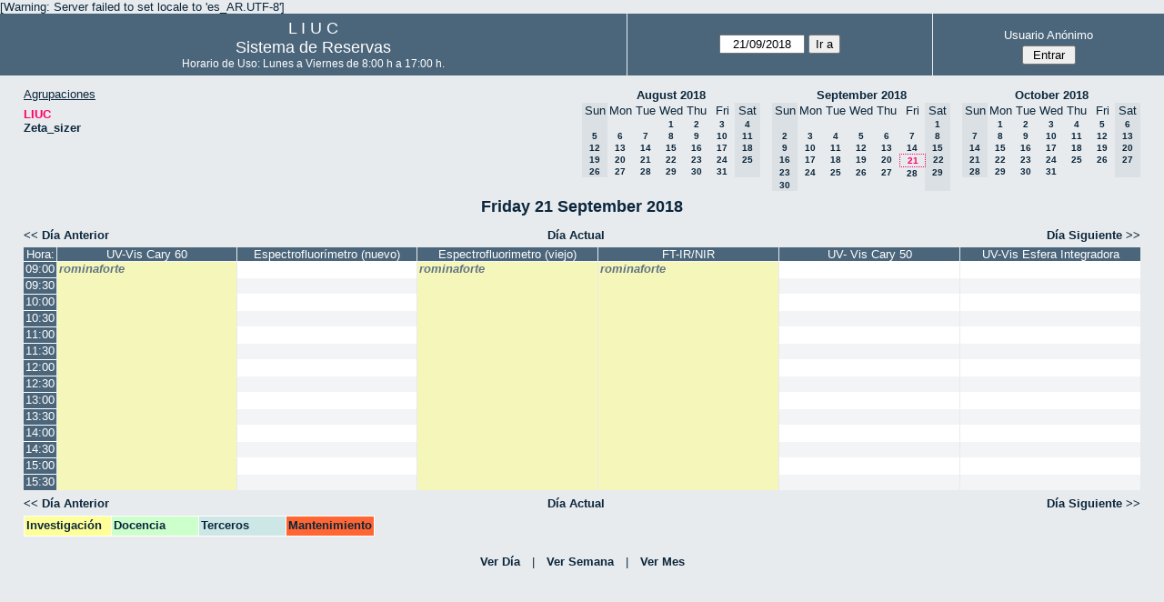

--- FILE ---
content_type: text/html; charset=utf-8
request_url: http://quimica.uns.edu.ar/reservasliuc/day.php?year=2018&month=09&day=21&area=1&room=19
body_size: 4032
content:
<!DOCTYPE html>
<html>
  <head>
  
  <meta charset="utf-8">
  <title>Sistema de Reservas</title>
  
      <link href="jquery/ui/css/sunny/jquery-ui-1.8.16.custom.css" rel="stylesheet" type="text/css">
    
    <link href="jquery/datatables/css/mrbs-page.css" rel="stylesheet" type="text/css">
    <link href="jquery/datatables/css/mrbs-table.css" rel="stylesheet" type="text/css">
    <link href="jquery/datatables/css/ColReorder.css" rel="stylesheet" type="text/css">
    <link href="jquery/datatables/css/ColVis.css" rel="stylesheet" type="text/css">
    
    <link rel="stylesheet" href="css/mrbs.css.php" type="text/css">
        <link rel="stylesheet" media="print" href="css/mrbs-print.css.php" type="text/css">
    <!--[if IE]>
    <link rel="stylesheet" href="css/mrbs-ie.css" type="text/css">
    <![endif]-->
        <!--[if IE 8]>
    <link rel="stylesheet" href="css/mrbs-ie8.css" type="text/css">
    <![endif]-->
    <!--[if lte IE 8]>
    <link rel="stylesheet" href="css/mrbs-ielte8.css" type="text/css">
    <![endif]-->
    <!--[if lte IE 7]>
    <link rel="stylesheet" href="css/mrbs-ielte7.css.php" type="text/css">
    <![endif]-->
    <!--[if lte IE 6]>
    <link rel="stylesheet" href="css/mrbs-ielte6.css" type="text/css">
    <![endif]-->
    
    <meta name="robots" content="noindex">
    
<script type="text/javascript" src="jquery/jquery-1.7.2.min.js"></script>
<script type="text/javascript" src="jquery/ui/jquery-ui-1.8.22.custom.min.js"></script>
<script type="text/javascript" src="jquery/ui/jquery-ui-i18n.js"></script>
<script type="text/javascript" src="jquery/ui/jquery-ui-datepicker-en.js"></script>
<script type="text/javascript" src="jquery/ui/jquery-ui-datepicker-en-US.js"></script>
     
<script type="text/javascript">
  //<![CDATA[
  var lteIE6 = false;
  //]]>
</script>
<!--[if lte IE 6]>
<script type="text/javascript">
  //<![CDATA[
  var lteIE6 = true;
  //]]>
</script>
<![endif]-->
    
<script type="text/javascript">
  //<![CDATA[
  var lteIE7 = false;
  //]]>
</script>
<!--[if lte IE 7]>
<script type="text/javascript">
  //<![CDATA[
  var lteIE7 = true;
  //]]>
</script>
<![endif]-->
    
<script type="text/javascript">
  //<![CDATA[
  var lteIE8 = false;
  //]]>
</script>
<!--[if lte IE 8]>
<script type="text/javascript">
  //<![CDATA[
  var lteIE8 = true;
  //]]>
</script>
<![endif]-->
    
<script type="text/javascript">
  //<![CDATA[
    function init(params)
  {
  }
  //]]>
</script>
    
  <script type="text/javascript" src="js/resizable.js.php?area=1"></script>
  <script type="text/javascript" src="js/multiple.js.php?area=1"></script>
  <script type="text/javascript" src="js/refresh.js.php?area=1"></script>
    <script type="text/javascript" src="js/cell_click.js.php?area=1"></script>
  <script type="text/javascript" src="js/functions.js.php?area=1"></script>
<script type="text/javascript" src="js/datepicker.js.php?area=1"></script>
<script type="text/javascript" src="js/general.js.php?area=1"></script>
    
<script type="text/javascript">

//<![CDATA[





$(window).load(function() {

  var args = {day: '21',
              month: '9',
              year: '2018',
              area: '1',
              room: '19',
              page: 'day'};
    init(args);

});


//]]>
</script>  
  </head>
  
  <body class="non_js day">
    <script type="text/javascript">
      //<![CDATA[
      $('body').addClass('js').removeClass('non_js');
      //]]>
    </script> 

    <div class="screenonly">

[Warning: Server failed to set locale to 'es_AR.UTF-8']
  <table id="banner">
    <tr>
      <td id="company">
        <div>
          <div id="logo">
<span>  L  I  U  C  </span>
</div>
          <div id="mrbs">
            <a href="index.php">Sistema de Reservas</a>
          </div>
		  <div id="horarios" style="font-size:12px">
            Horario de Uso: Lunes a Viernes de 8:00 h a 17:00 h.
          </div>
		  
        </div>
      </td>
      <td>
        <form action="day.php" method="get" id="Form1">
          <div>
            <span id="dateselector">
<select name="day">
<option>1</option>
<option>2</option>
<option>3</option>
<option>4</option>
<option>5</option>
<option>6</option>
<option>7</option>
<option>8</option>
<option>9</option>
<option>10</option>
<option>11</option>
<option>12</option>
<option>13</option>
<option>14</option>
<option>15</option>
<option>16</option>
<option>17</option>
<option>18</option>
<option>19</option>
<option>20</option>
<option selected="selected">21</option>
<option>22</option>
<option>23</option>
<option>24</option>
<option>25</option>
<option>26</option>
<option>27</option>
<option>28</option>
<option>29</option>
<option>30</option>
<option>31</option>
</select>
<select name="month">
<option value="1">Jan</option>
<option value="2">Feb</option>
<option value="3">Mar</option>
<option value="4">Apr</option>
<option value="5">May</option>
<option value="6">Jun</option>
<option value="7">Jul</option>
<option value="8">Aug</option>
<option value="9" selected="selected">Sep</option>
<option value="10">Oct</option>
<option value="11">Nov</option>
<option value="12">Dec</option>
</select>
<select name="year">
<option value="2013">2013</option>
<option value="2014">2014</option>
<option value="2015">2015</option>
<option value="2016">2016</option>
<option value="2017">2017</option>
<option value="2018" selected="selected">2018</option>
<option value="2019">2019</option>
<option value="2020">2020</option>
<option value="2021">2021</option>
<option value="2022">2022</option>
<option value="2023">2023</option>
<option value="2024">2024</option>
<option value="2025">2025</option>
<option value="2026">2026</option>
<option value="2027">2027</option>
<option value="2028">2028</option>
<option value="2029">2029</option>
<option value="2030">2030</option>
<option value="2031">2031</option>
</select>
</span>
  <script type="text/javascript">

  $(function() {
    $("#datepicker").datepicker({yearRange: '2013:2031',
                                                       altField: '#datepicker_alt'
                                                       , onClose: function(dateText, inst) {datepicker_close(dateText, inst, 'Form1');}                                                      });
        var initial_date = new Date(2018, 8, 21);
    var dateFormat = $("#datepicker").datepicker( "option", "dateFormat" );
    document.getElementById('datepicker').value = $.datepicker.formatDate(dateFormat, initial_date);
    document.getElementById('datepicker_alt_day').value = 21;
    document.getElementById('datepicker_alt_month').value = 9;
    document.getElementById('datepicker_alt_year').value = 2018;
    $(".ui-datepicker").draggable();
  });
 
  
  var dateselector = document.getElementById('dateselector');
  var datepicker_html = '<input class="date" type="text" id="datepicker">\n';
    datepicker_html += '<input type="hidden" id="datepicker_alt"'
  datepicker_html += ' name="_alt"';
  datepicker_html += ' value="2018-9-21"';
  datepicker_html += ' disabled="disabled">\n';
    datepicker_html += '<input type="hidden" id="datepicker_alt_day" name="day">\n';
  datepicker_html += '<input type="hidden" id="datepicker_alt_month" name="month">\n';
  datepicker_html += '<input type="hidden" id="datepicker_alt_year" name="year">\n';
  dateselector.innerHTML = datepicker_html;
  
  </script>
  <input type="hidden" name="area" value="1">
<input type="hidden" name="room" value="19">
<input type="submit" value="Ir a">
           </div>
        </form>
              </td>
      <td>
<div id="logon_box">
                <a href="">Usuario Anónimo</a>
                <form method="post" action="admin.php">
                  <div>
                    <input type="hidden" name="TargetURL" value="day.php?year=2018&amp;month=09&amp;day=21&amp;area=1&amp;room=19">
                    <input type="hidden" name="Action" value="QueryName">
                    <input type="submit" value=" Entrar ">
                  </div>
                </form>
</div>
</td>
    </tr>
  </table>
</div>

<div id="contents">
<div id="dwm_header" class="screenonly">
<div id="dwm_areas">
<h3>Agrupaciones</h3>
<ul>
<li><a href="day.php?year=2018&amp;month=9&amp;day=21&amp;area=1"><span class="current">LIUC</span></a></li>
<li><a href="day.php?year=2018&amp;month=9&amp;day=21&amp;area=2"><span>Zeta_sizer</span></a></li>
</ul>
</div>
<div id="cals" class="screenonly">
<div id="cal_last">
<table class="calendar">
<thead>
<tr>
<th colspan="7"><a href="month.php?year=2018&amp;month=08&amp;day=21&amp;area=1&amp;room=19">August&nbsp;2018</a></th>
</tr>
<tr>
<th class="hidden">Sun</th>
<th>Mon</th>
<th>Tue</th>
<th>Wed</th>
<th>Thu</th>
<th>Fri</th>
<th class="hidden">Sat</th>
</tr>
</thead>
<tbody>
<tr>
<td class="hidden">&nbsp;</td>
<td>&nbsp;</td>
<td>&nbsp;</td>
<td><a href="day.php?year=2018&amp;month=08&amp;day=1&amp;area=1&amp;room=19">1</a></td>
<td><a href="day.php?year=2018&amp;month=08&amp;day=2&amp;area=1&amp;room=19">2</a></td>
<td><a href="day.php?year=2018&amp;month=08&amp;day=3&amp;area=1&amp;room=19">3</a></td>
<td class="hidden"><span>4</span></td>
</tr>
<tr>
<td class="hidden"><span>5</span></td>
<td><a href="day.php?year=2018&amp;month=08&amp;day=6&amp;area=1&amp;room=19">6</a></td>
<td><a href="day.php?year=2018&amp;month=08&amp;day=7&amp;area=1&amp;room=19">7</a></td>
<td><a href="day.php?year=2018&amp;month=08&amp;day=8&amp;area=1&amp;room=19">8</a></td>
<td><a href="day.php?year=2018&amp;month=08&amp;day=9&amp;area=1&amp;room=19">9</a></td>
<td><a href="day.php?year=2018&amp;month=08&amp;day=10&amp;area=1&amp;room=19">10</a></td>
<td class="hidden"><span>11</span></td>
</tr>
<tr>
<td class="hidden"><span>12</span></td>
<td><a href="day.php?year=2018&amp;month=08&amp;day=13&amp;area=1&amp;room=19">13</a></td>
<td><a href="day.php?year=2018&amp;month=08&amp;day=14&amp;area=1&amp;room=19">14</a></td>
<td><a href="day.php?year=2018&amp;month=08&amp;day=15&amp;area=1&amp;room=19">15</a></td>
<td><a href="day.php?year=2018&amp;month=08&amp;day=16&amp;area=1&amp;room=19">16</a></td>
<td><a href="day.php?year=2018&amp;month=08&amp;day=17&amp;area=1&amp;room=19">17</a></td>
<td class="hidden"><span>18</span></td>
</tr>
<tr>
<td class="hidden"><span>19</span></td>
<td><a href="day.php?year=2018&amp;month=08&amp;day=20&amp;area=1&amp;room=19">20</a></td>
<td><a href="day.php?year=2018&amp;month=08&amp;day=21&amp;area=1&amp;room=19">21</a></td>
<td><a href="day.php?year=2018&amp;month=08&amp;day=22&amp;area=1&amp;room=19">22</a></td>
<td><a href="day.php?year=2018&amp;month=08&amp;day=23&amp;area=1&amp;room=19">23</a></td>
<td><a href="day.php?year=2018&amp;month=08&amp;day=24&amp;area=1&amp;room=19">24</a></td>
<td class="hidden"><span>25</span></td>
</tr>
<tr>
<td class="hidden"><span>26</span></td>
<td><a href="day.php?year=2018&amp;month=08&amp;day=27&amp;area=1&amp;room=19">27</a></td>
<td><a href="day.php?year=2018&amp;month=08&amp;day=28&amp;area=1&amp;room=19">28</a></td>
<td><a href="day.php?year=2018&amp;month=08&amp;day=29&amp;area=1&amp;room=19">29</a></td>
<td><a href="day.php?year=2018&amp;month=08&amp;day=30&amp;area=1&amp;room=19">30</a></td>
<td><a href="day.php?year=2018&amp;month=08&amp;day=31&amp;area=1&amp;room=19">31</a></td>
<td class="hidden">&nbsp;</td>
</tr>
</tbody>
</table>
</div>
<div id="cal_this">
<table class="calendar">
<thead>
<tr>
<th colspan="7"><a href="month.php?year=2018&amp;month=09&amp;day=21&amp;area=1&amp;room=19">September&nbsp;2018</a></th>
</tr>
<tr>
<th class="hidden">Sun</th>
<th>Mon</th>
<th>Tue</th>
<th>Wed</th>
<th>Thu</th>
<th>Fri</th>
<th class="hidden">Sat</th>
</tr>
</thead>
<tbody>
<tr>
<td class="hidden">&nbsp;</td>
<td>&nbsp;</td>
<td>&nbsp;</td>
<td>&nbsp;</td>
<td>&nbsp;</td>
<td>&nbsp;</td>
<td class="hidden"><span>1</span></td>
</tr>
<tr>
<td class="hidden"><span>2</span></td>
<td><a href="day.php?year=2018&amp;month=09&amp;day=3&amp;area=1&amp;room=19">3</a></td>
<td><a href="day.php?year=2018&amp;month=09&amp;day=4&amp;area=1&amp;room=19">4</a></td>
<td><a href="day.php?year=2018&amp;month=09&amp;day=5&amp;area=1&amp;room=19">5</a></td>
<td><a href="day.php?year=2018&amp;month=09&amp;day=6&amp;area=1&amp;room=19">6</a></td>
<td><a href="day.php?year=2018&amp;month=09&amp;day=7&amp;area=1&amp;room=19">7</a></td>
<td class="hidden"><span>8</span></td>
</tr>
<tr>
<td class="hidden"><span>9</span></td>
<td><a href="day.php?year=2018&amp;month=09&amp;day=10&amp;area=1&amp;room=19">10</a></td>
<td><a href="day.php?year=2018&amp;month=09&amp;day=11&amp;area=1&amp;room=19">11</a></td>
<td><a href="day.php?year=2018&amp;month=09&amp;day=12&amp;area=1&amp;room=19">12</a></td>
<td><a href="day.php?year=2018&amp;month=09&amp;day=13&amp;area=1&amp;room=19">13</a></td>
<td><a href="day.php?year=2018&amp;month=09&amp;day=14&amp;area=1&amp;room=19">14</a></td>
<td class="hidden"><span>15</span></td>
</tr>
<tr>
<td class="hidden"><span>16</span></td>
<td><a href="day.php?year=2018&amp;month=09&amp;day=17&amp;area=1&amp;room=19">17</a></td>
<td><a href="day.php?year=2018&amp;month=09&amp;day=18&amp;area=1&amp;room=19">18</a></td>
<td><a href="day.php?year=2018&amp;month=09&amp;day=19&amp;area=1&amp;room=19">19</a></td>
<td><a href="day.php?year=2018&amp;month=09&amp;day=20&amp;area=1&amp;room=19">20</a></td>
<td id="sticky_day"><a class="current" href="day.php?year=2018&amp;month=09&amp;day=21&amp;area=1&amp;room=19">21</a></td>
<td class="hidden"><span>22</span></td>
</tr>
<tr>
<td class="hidden"><span>23</span></td>
<td><a href="day.php?year=2018&amp;month=09&amp;day=24&amp;area=1&amp;room=19">24</a></td>
<td><a href="day.php?year=2018&amp;month=09&amp;day=25&amp;area=1&amp;room=19">25</a></td>
<td><a href="day.php?year=2018&amp;month=09&amp;day=26&amp;area=1&amp;room=19">26</a></td>
<td><a href="day.php?year=2018&amp;month=09&amp;day=27&amp;area=1&amp;room=19">27</a></td>
<td><a href="day.php?year=2018&amp;month=09&amp;day=28&amp;area=1&amp;room=19">28</a></td>
<td class="hidden"><span>29</span></td>
</tr>
<tr>
<td class="hidden"><span>30</span></td>
<td>&nbsp;</td>
<td>&nbsp;</td>
<td>&nbsp;</td>
<td>&nbsp;</td>
<td>&nbsp;</td>
<td class="hidden">&nbsp;</td>
</tr>
</tbody>
</table>
</div>
<div id="cal_next">
<table class="calendar">
<thead>
<tr>
<th colspan="7"><a href="month.php?year=2018&amp;month=10&amp;day=21&amp;area=1&amp;room=19">October&nbsp;2018</a></th>
</tr>
<tr>
<th class="hidden">Sun</th>
<th>Mon</th>
<th>Tue</th>
<th>Wed</th>
<th>Thu</th>
<th>Fri</th>
<th class="hidden">Sat</th>
</tr>
</thead>
<tbody>
<tr>
<td class="hidden">&nbsp;</td>
<td><a href="day.php?year=2018&amp;month=10&amp;day=1&amp;area=1&amp;room=19">1</a></td>
<td><a href="day.php?year=2018&amp;month=10&amp;day=2&amp;area=1&amp;room=19">2</a></td>
<td><a href="day.php?year=2018&amp;month=10&amp;day=3&amp;area=1&amp;room=19">3</a></td>
<td><a href="day.php?year=2018&amp;month=10&amp;day=4&amp;area=1&amp;room=19">4</a></td>
<td><a href="day.php?year=2018&amp;month=10&amp;day=5&amp;area=1&amp;room=19">5</a></td>
<td class="hidden"><span>6</span></td>
</tr>
<tr>
<td class="hidden"><span>7</span></td>
<td><a href="day.php?year=2018&amp;month=10&amp;day=8&amp;area=1&amp;room=19">8</a></td>
<td><a href="day.php?year=2018&amp;month=10&amp;day=9&amp;area=1&amp;room=19">9</a></td>
<td><a href="day.php?year=2018&amp;month=10&amp;day=10&amp;area=1&amp;room=19">10</a></td>
<td><a href="day.php?year=2018&amp;month=10&amp;day=11&amp;area=1&amp;room=19">11</a></td>
<td><a href="day.php?year=2018&amp;month=10&amp;day=12&amp;area=1&amp;room=19">12</a></td>
<td class="hidden"><span>13</span></td>
</tr>
<tr>
<td class="hidden"><span>14</span></td>
<td><a href="day.php?year=2018&amp;month=10&amp;day=15&amp;area=1&amp;room=19">15</a></td>
<td><a href="day.php?year=2018&amp;month=10&amp;day=16&amp;area=1&amp;room=19">16</a></td>
<td><a href="day.php?year=2018&amp;month=10&amp;day=17&amp;area=1&amp;room=19">17</a></td>
<td><a href="day.php?year=2018&amp;month=10&amp;day=18&amp;area=1&amp;room=19">18</a></td>
<td><a href="day.php?year=2018&amp;month=10&amp;day=19&amp;area=1&amp;room=19">19</a></td>
<td class="hidden"><span>20</span></td>
</tr>
<tr>
<td class="hidden"><span>21</span></td>
<td><a href="day.php?year=2018&amp;month=10&amp;day=22&amp;area=1&amp;room=19">22</a></td>
<td><a href="day.php?year=2018&amp;month=10&amp;day=23&amp;area=1&amp;room=19">23</a></td>
<td><a href="day.php?year=2018&amp;month=10&amp;day=24&amp;area=1&amp;room=19">24</a></td>
<td><a href="day.php?year=2018&amp;month=10&amp;day=25&amp;area=1&amp;room=19">25</a></td>
<td><a href="day.php?year=2018&amp;month=10&amp;day=26&amp;area=1&amp;room=19">26</a></td>
<td class="hidden"><span>27</span></td>
</tr>
<tr>
<td class="hidden"><span>28</span></td>
<td><a href="day.php?year=2018&amp;month=10&amp;day=29&amp;area=1&amp;room=19">29</a></td>
<td><a href="day.php?year=2018&amp;month=10&amp;day=30&amp;area=1&amp;room=19">30</a></td>
<td><a href="day.php?year=2018&amp;month=10&amp;day=31&amp;area=1&amp;room=19">31</a></td>
<td>&nbsp;</td>
<td>&nbsp;</td>
<td class="hidden">&nbsp;</td>
</tr>
</tbody>
</table>
</div>
</div>
</div>
<div id="dwm">
<h2>Friday 21 September 2018</h2>
</div>

<div class="screenonly">
  <div class="date_nav">
    <div class="date_before">
      <a href="day.php?year=2018&amp;month=09&amp;day=20&amp;area=1&amp;room=19">&lt;&lt;&nbsp;Día Anterior
      </a>
    </div>
    <div class="date_now">
      <a href="day.php?area=1&amp;room=19">Día Actual</a>
    </div>
    <div class="date_after">
      <a href="day.php?year=2018&amp;month=09&amp;day=24&amp;area=1&amp;room=19">Día Siguiente&nbsp;&gt;&gt;
      </a>
    </div>
  </div>
</div>
<table class="dwm_main" id="day_main" data-resolution="1800">
<thead>
<tr>
<th class="first_last">Hora:</th><th data-room="5" style="width: 15%">
                        <a href="week.php?year=2018&amp;month=9&amp;day=21&amp;area=1&amp;room=5"
                        title="Ver Semana &#10;&#10;">UV-Vis Cary 60</a></th><th data-room="21" style="width: 15%">
                        <a href="week.php?year=2018&amp;month=9&amp;day=21&amp;area=1&amp;room=21"
                        title="Ver Semana &#10;&#10;Shimadzu RF 6000">Espectrofluorímetro (nuevo)</a></th><th data-room="6" style="width: 15%">
                        <a href="week.php?year=2018&amp;month=9&amp;day=21&amp;area=1&amp;room=6"
                        title="Ver Semana &#10;&#10;Shimadzu RF 5301">Espectrofluorimetro (viejo)</a></th><th data-room="17" style="width: 15%">
                        <a href="week.php?year=2018&amp;month=9&amp;day=21&amp;area=1&amp;room=17"
                        title="Ver Semana &#10;&#10;Thermo Scientific">FT-IR/NIR</a></th><th data-room="23" style="width: 15%">
                        <a href="week.php?year=2018&amp;month=9&amp;day=21&amp;area=1&amp;room=23"
                        title="Ver Semana &#10;&#10;Anexo 2">UV- Vis Cary 50</a></th><th data-room="22" style="width: 15%">
                        <a href="week.php?year=2018&amp;month=9&amp;day=21&amp;area=1&amp;room=22"
                        title="Ver Semana &#10;&#10;Thermo Scientific">UV-Vis Esfera Integradora</a></th></tr>
</thead>
<tbody>
<tr class="even_row">
<td class="row_labels" data-seconds="32400">
<div class="celldiv slots1">
<a href="day.php?year=2018&amp;month=9&amp;day=21&amp;area=1&amp;room=19&amp;timetohighlight=900" title="Remarcar esta Línea">09:00</a>
</div></td>
<td class="I private multiday_start multiday_end" rowspan="14">
<div data-id="7837" class="celldiv slots14">
<a href="view_entry.php?id=7837&amp;area=1&amp;day=21&amp;month=9&amp;year=2018" title="">rominaforte</a>
</div>
</td>
<td class="new">
<div class="celldiv slots1">
<a href="edit_entry.php?area=1&amp;room=21&amp;hour=09&amp;minute=00&amp;year=2018&amp;month=9&amp;day=21">
</a>
</div>
</td>
<td class="I private multiday_start multiday_end" rowspan="14">
<div data-id="7836" class="celldiv slots14">
<a href="view_entry.php?id=7836&amp;area=1&amp;day=21&amp;month=9&amp;year=2018" title="">rominaforte</a>
</div>
</td>
<td class="I private multiday_start multiday_end" rowspan="14">
<div data-id="7838" class="celldiv slots14">
<a href="view_entry.php?id=7838&amp;area=1&amp;day=21&amp;month=9&amp;year=2018" title="">rominaforte</a>
</div>
</td>
<td class="new">
<div class="celldiv slots1">
<a href="edit_entry.php?area=1&amp;room=23&amp;hour=09&amp;minute=00&amp;year=2018&amp;month=9&amp;day=21">
</a>
</div>
</td>
<td class="new">
<div class="celldiv slots1">
<a href="edit_entry.php?area=1&amp;room=22&amp;hour=09&amp;minute=00&amp;year=2018&amp;month=9&amp;day=21">
</a>
</div>
</td>
</tr>
<tr class="odd_row">
<td class="row_labels" data-seconds="34200">
<div class="celldiv slots1">
<a href="day.php?year=2018&amp;month=9&amp;day=21&amp;area=1&amp;room=19&amp;timetohighlight=930" title="Remarcar esta Línea">09:30</a>
</div></td>
<td class="new">
<div class="celldiv slots1">
<a href="edit_entry.php?area=1&amp;room=21&amp;hour=09&amp;minute=30&amp;year=2018&amp;month=9&amp;day=21">
</a>
</div>
</td>
<td class="new">
<div class="celldiv slots1">
<a href="edit_entry.php?area=1&amp;room=23&amp;hour=09&amp;minute=30&amp;year=2018&amp;month=9&amp;day=21">
</a>
</div>
</td>
<td class="new">
<div class="celldiv slots1">
<a href="edit_entry.php?area=1&amp;room=22&amp;hour=09&amp;minute=30&amp;year=2018&amp;month=9&amp;day=21">
</a>
</div>
</td>
</tr>
<tr class="even_row">
<td class="row_labels" data-seconds="36000">
<div class="celldiv slots1">
<a href="day.php?year=2018&amp;month=9&amp;day=21&amp;area=1&amp;room=19&amp;timetohighlight=1000" title="Remarcar esta Línea">10:00</a>
</div></td>
<td class="new">
<div class="celldiv slots1">
<a href="edit_entry.php?area=1&amp;room=21&amp;hour=10&amp;minute=00&amp;year=2018&amp;month=9&amp;day=21">
</a>
</div>
</td>
<td class="new">
<div class="celldiv slots1">
<a href="edit_entry.php?area=1&amp;room=23&amp;hour=10&amp;minute=00&amp;year=2018&amp;month=9&amp;day=21">
</a>
</div>
</td>
<td class="new">
<div class="celldiv slots1">
<a href="edit_entry.php?area=1&amp;room=22&amp;hour=10&amp;minute=00&amp;year=2018&amp;month=9&amp;day=21">
</a>
</div>
</td>
</tr>
<tr class="odd_row">
<td class="row_labels" data-seconds="37800">
<div class="celldiv slots1">
<a href="day.php?year=2018&amp;month=9&amp;day=21&amp;area=1&amp;room=19&amp;timetohighlight=1030" title="Remarcar esta Línea">10:30</a>
</div></td>
<td class="new">
<div class="celldiv slots1">
<a href="edit_entry.php?area=1&amp;room=21&amp;hour=10&amp;minute=30&amp;year=2018&amp;month=9&amp;day=21">
</a>
</div>
</td>
<td class="new">
<div class="celldiv slots1">
<a href="edit_entry.php?area=1&amp;room=23&amp;hour=10&amp;minute=30&amp;year=2018&amp;month=9&amp;day=21">
</a>
</div>
</td>
<td class="new">
<div class="celldiv slots1">
<a href="edit_entry.php?area=1&amp;room=22&amp;hour=10&amp;minute=30&amp;year=2018&amp;month=9&amp;day=21">
</a>
</div>
</td>
</tr>
<tr class="even_row">
<td class="row_labels" data-seconds="39600">
<div class="celldiv slots1">
<a href="day.php?year=2018&amp;month=9&amp;day=21&amp;area=1&amp;room=19&amp;timetohighlight=1100" title="Remarcar esta Línea">11:00</a>
</div></td>
<td class="new">
<div class="celldiv slots1">
<a href="edit_entry.php?area=1&amp;room=21&amp;hour=11&amp;minute=00&amp;year=2018&amp;month=9&amp;day=21">
</a>
</div>
</td>
<td class="new">
<div class="celldiv slots1">
<a href="edit_entry.php?area=1&amp;room=23&amp;hour=11&amp;minute=00&amp;year=2018&amp;month=9&amp;day=21">
</a>
</div>
</td>
<td class="new">
<div class="celldiv slots1">
<a href="edit_entry.php?area=1&amp;room=22&amp;hour=11&amp;minute=00&amp;year=2018&amp;month=9&amp;day=21">
</a>
</div>
</td>
</tr>
<tr class="odd_row">
<td class="row_labels" data-seconds="41400">
<div class="celldiv slots1">
<a href="day.php?year=2018&amp;month=9&amp;day=21&amp;area=1&amp;room=19&amp;timetohighlight=1130" title="Remarcar esta Línea">11:30</a>
</div></td>
<td class="new">
<div class="celldiv slots1">
<a href="edit_entry.php?area=1&amp;room=21&amp;hour=11&amp;minute=30&amp;year=2018&amp;month=9&amp;day=21">
</a>
</div>
</td>
<td class="new">
<div class="celldiv slots1">
<a href="edit_entry.php?area=1&amp;room=23&amp;hour=11&amp;minute=30&amp;year=2018&amp;month=9&amp;day=21">
</a>
</div>
</td>
<td class="new">
<div class="celldiv slots1">
<a href="edit_entry.php?area=1&amp;room=22&amp;hour=11&amp;minute=30&amp;year=2018&amp;month=9&amp;day=21">
</a>
</div>
</td>
</tr>
<tr class="even_row">
<td class="row_labels" data-seconds="43200">
<div class="celldiv slots1">
<a href="day.php?year=2018&amp;month=9&amp;day=21&amp;area=1&amp;room=19&amp;timetohighlight=1200" title="Remarcar esta Línea">12:00</a>
</div></td>
<td class="new">
<div class="celldiv slots1">
<a href="edit_entry.php?area=1&amp;room=21&amp;hour=12&amp;minute=00&amp;year=2018&amp;month=9&amp;day=21">
</a>
</div>
</td>
<td class="new">
<div class="celldiv slots1">
<a href="edit_entry.php?area=1&amp;room=23&amp;hour=12&amp;minute=00&amp;year=2018&amp;month=9&amp;day=21">
</a>
</div>
</td>
<td class="new">
<div class="celldiv slots1">
<a href="edit_entry.php?area=1&amp;room=22&amp;hour=12&amp;minute=00&amp;year=2018&amp;month=9&amp;day=21">
</a>
</div>
</td>
</tr>
<tr class="odd_row">
<td class="row_labels" data-seconds="45000">
<div class="celldiv slots1">
<a href="day.php?year=2018&amp;month=9&amp;day=21&amp;area=1&amp;room=19&amp;timetohighlight=1230" title="Remarcar esta Línea">12:30</a>
</div></td>
<td class="new">
<div class="celldiv slots1">
<a href="edit_entry.php?area=1&amp;room=21&amp;hour=12&amp;minute=30&amp;year=2018&amp;month=9&amp;day=21">
</a>
</div>
</td>
<td class="new">
<div class="celldiv slots1">
<a href="edit_entry.php?area=1&amp;room=23&amp;hour=12&amp;minute=30&amp;year=2018&amp;month=9&amp;day=21">
</a>
</div>
</td>
<td class="new">
<div class="celldiv slots1">
<a href="edit_entry.php?area=1&amp;room=22&amp;hour=12&amp;minute=30&amp;year=2018&amp;month=9&amp;day=21">
</a>
</div>
</td>
</tr>
<tr class="even_row">
<td class="row_labels" data-seconds="46800">
<div class="celldiv slots1">
<a href="day.php?year=2018&amp;month=9&amp;day=21&amp;area=1&amp;room=19&amp;timetohighlight=1300" title="Remarcar esta Línea">13:00</a>
</div></td>
<td class="new">
<div class="celldiv slots1">
<a href="edit_entry.php?area=1&amp;room=21&amp;hour=13&amp;minute=00&amp;year=2018&amp;month=9&amp;day=21">
</a>
</div>
</td>
<td class="new">
<div class="celldiv slots1">
<a href="edit_entry.php?area=1&amp;room=23&amp;hour=13&amp;minute=00&amp;year=2018&amp;month=9&amp;day=21">
</a>
</div>
</td>
<td class="new">
<div class="celldiv slots1">
<a href="edit_entry.php?area=1&amp;room=22&amp;hour=13&amp;minute=00&amp;year=2018&amp;month=9&amp;day=21">
</a>
</div>
</td>
</tr>
<tr class="odd_row">
<td class="row_labels" data-seconds="48600">
<div class="celldiv slots1">
<a href="day.php?year=2018&amp;month=9&amp;day=21&amp;area=1&amp;room=19&amp;timetohighlight=1330" title="Remarcar esta Línea">13:30</a>
</div></td>
<td class="new">
<div class="celldiv slots1">
<a href="edit_entry.php?area=1&amp;room=21&amp;hour=13&amp;minute=30&amp;year=2018&amp;month=9&amp;day=21">
</a>
</div>
</td>
<td class="new">
<div class="celldiv slots1">
<a href="edit_entry.php?area=1&amp;room=23&amp;hour=13&amp;minute=30&amp;year=2018&amp;month=9&amp;day=21">
</a>
</div>
</td>
<td class="new">
<div class="celldiv slots1">
<a href="edit_entry.php?area=1&amp;room=22&amp;hour=13&amp;minute=30&amp;year=2018&amp;month=9&amp;day=21">
</a>
</div>
</td>
</tr>
<tr class="even_row">
<td class="row_labels" data-seconds="50400">
<div class="celldiv slots1">
<a href="day.php?year=2018&amp;month=9&amp;day=21&amp;area=1&amp;room=19&amp;timetohighlight=1400" title="Remarcar esta Línea">14:00</a>
</div></td>
<td class="new">
<div class="celldiv slots1">
<a href="edit_entry.php?area=1&amp;room=21&amp;hour=14&amp;minute=00&amp;year=2018&amp;month=9&amp;day=21">
</a>
</div>
</td>
<td class="new">
<div class="celldiv slots1">
<a href="edit_entry.php?area=1&amp;room=23&amp;hour=14&amp;minute=00&amp;year=2018&amp;month=9&amp;day=21">
</a>
</div>
</td>
<td class="new">
<div class="celldiv slots1">
<a href="edit_entry.php?area=1&amp;room=22&amp;hour=14&amp;minute=00&amp;year=2018&amp;month=9&amp;day=21">
</a>
</div>
</td>
</tr>
<tr class="odd_row">
<td class="row_labels" data-seconds="52200">
<div class="celldiv slots1">
<a href="day.php?year=2018&amp;month=9&amp;day=21&amp;area=1&amp;room=19&amp;timetohighlight=1430" title="Remarcar esta Línea">14:30</a>
</div></td>
<td class="new">
<div class="celldiv slots1">
<a href="edit_entry.php?area=1&amp;room=21&amp;hour=14&amp;minute=30&amp;year=2018&amp;month=9&amp;day=21">
</a>
</div>
</td>
<td class="new">
<div class="celldiv slots1">
<a href="edit_entry.php?area=1&amp;room=23&amp;hour=14&amp;minute=30&amp;year=2018&amp;month=9&amp;day=21">
</a>
</div>
</td>
<td class="new">
<div class="celldiv slots1">
<a href="edit_entry.php?area=1&amp;room=22&amp;hour=14&amp;minute=30&amp;year=2018&amp;month=9&amp;day=21">
</a>
</div>
</td>
</tr>
<tr class="even_row">
<td class="row_labels" data-seconds="54000">
<div class="celldiv slots1">
<a href="day.php?year=2018&amp;month=9&amp;day=21&amp;area=1&amp;room=19&amp;timetohighlight=1500" title="Remarcar esta Línea">15:00</a>
</div></td>
<td class="new">
<div class="celldiv slots1">
<a href="edit_entry.php?area=1&amp;room=21&amp;hour=15&amp;minute=00&amp;year=2018&amp;month=9&amp;day=21">
</a>
</div>
</td>
<td class="new">
<div class="celldiv slots1">
<a href="edit_entry.php?area=1&amp;room=23&amp;hour=15&amp;minute=00&amp;year=2018&amp;month=9&amp;day=21">
</a>
</div>
</td>
<td class="new">
<div class="celldiv slots1">
<a href="edit_entry.php?area=1&amp;room=22&amp;hour=15&amp;minute=00&amp;year=2018&amp;month=9&amp;day=21">
</a>
</div>
</td>
</tr>
<tr class="odd_row">
<td class="row_labels" data-seconds="55800">
<div class="celldiv slots1">
<a href="day.php?year=2018&amp;month=9&amp;day=21&amp;area=1&amp;room=19&amp;timetohighlight=1530" title="Remarcar esta Línea">15:30</a>
</div></td>
<td class="new">
<div class="celldiv slots1">
<a href="edit_entry.php?area=1&amp;room=21&amp;hour=15&amp;minute=30&amp;year=2018&amp;month=9&amp;day=21">
</a>
</div>
</td>
<td class="new">
<div class="celldiv slots1">
<a href="edit_entry.php?area=1&amp;room=23&amp;hour=15&amp;minute=30&amp;year=2018&amp;month=9&amp;day=21">
</a>
</div>
</td>
<td class="new">
<div class="celldiv slots1">
<a href="edit_entry.php?area=1&amp;room=22&amp;hour=15&amp;minute=30&amp;year=2018&amp;month=9&amp;day=21">
</a>
</div>
</td>
</tr>
</tbody>
</table>

<div class="screenonly">
  <div class="date_nav">
    <div class="date_before">
      <a href="day.php?year=2018&amp;month=09&amp;day=20&amp;area=1&amp;room=19">&lt;&lt;&nbsp;Día Anterior
      </a>
    </div>
    <div class="date_now">
      <a href="day.php?area=1&amp;room=19">Día Actual</a>
    </div>
    <div class="date_after">
      <a href="day.php?year=2018&amp;month=09&amp;day=24&amp;area=1&amp;room=19">Día Siguiente&nbsp;&gt;&gt;
      </a>
    </div>
  </div>
</div>
<table id="colour_key"><tr>
<td class="I">
<div class="celldiv slots1" title="Investigación">
Investigación</div></td>
<td class="D">
<div class="celldiv slots1" title="Docencia">
Docencia</div></td>
<td class="T">
<div class="celldiv slots1" title="Terceros">
Terceros</div></td>
<td class="M">
<div class="celldiv slots1" title="Mantenimiento">
Mantenimiento</div></td>
</tr></table>
</div><div class="screenonly trailer" id="simple_trailer">
<div id="simple">
<a href="day.php?year=2018&amp;month=9&amp;day=21&amp;area=1&amp;room=19">Ver Día</a>|<a href="week.php?year=2018&amp;month=9&amp;day=21&amp;area=1&amp;room=19">Ver Semana</a>|<a href="month.php?year=2018&amp;month=9&amp;day=21&amp;area=1&amp;room=19">Ver Mes</a>
</div>
</div>
  </body>
</html>
